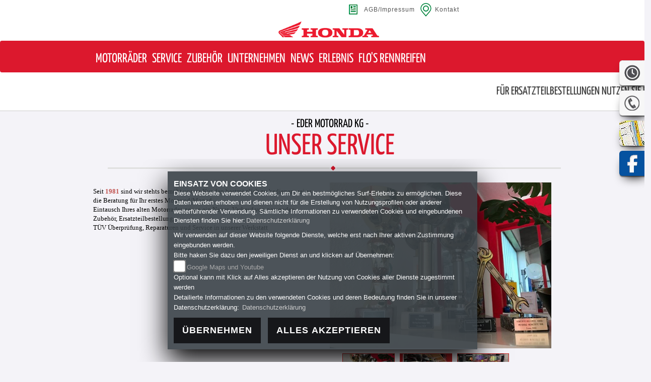

--- FILE ---
content_type: text/html; charset=utf-8
request_url: https://www.honda-eder.at/de/beitrag-unser-service-11156
body_size: 46397
content:
<!DOCTYPE html>
<html lang="de-AT">
<head>
    <title>Unser Service</title>
    <meta charset="utf-8" />
    <meta name="viewport" content="width=device-width" />
    <meta name="keywords" content="nachrichten, Unser Service, Eder Motorrad KG" />
    <meta name="description" content="Eder Motorrad KG - Seit 1981&lt;/spa" />
    <meta http-equiv="content-language" content="de-AT">

    <meta name="robots" content="index,follow" />
    <meta http-equiv="Content-Type" content="text/html; charset=utf-8" />
            

    


    <link href="/de/Content/css?v=8XdEFQmjqwnn7tbsDrgthIywm6vhRnLq_gc1ZWEi92A1" rel="stylesheet"/>


    <link href="https://images5.1000ps.net/haendlerwebseiten/globalfiles/Sidebars/sidebars.css?v=20221019a" rel="stylesheet" />

            <style>
         
element.style {
    color: rgb(220, 24, 45);
    font-family: Arial;
}
            </style>


        <link rel="icon" type="image/png" sizes="48x48" href="/Content/webs/honda-eder.at/images/favicon.png">

    <script src="/de/bundles/jquery?v=1rEl8tD1-ubrHHaBvW2Y-SRDNheWBEfmwciNMJQFMUY1"></script>


    <script src="/de/bundles/triumph-js?v=d4SJCXBuhkd3frjbab7J9PNPueIvmeYxtBXlh-jou9A1"></script>



    <!--[if lt IE 9]>
        <script src="/de/~/Scripts/html5shiv.js"></script>
        <script src="/de/~/Scripts/respond.min.js"></script>
      <![endif]-->
</head>
<body class="page-start">
    <div id="topmenu"></div>
    


    <header>
        <div class="topmenu">
            <div class="container">
                <div class="icon-set">
                    <a class="contact" href="/de/kontakt">Kontakt</a><a class="agb" href="/de/impressum">AGB/Impressum</a>
                </div>
            </div>
            <div class="logo_top visible-md visible-sm visible-xs">
                <a href="/de" class="logo_left hidden-xs">
                    <img src="/Content/images/logo_motorbikes_mobi_hires.png" alt="Kleines Honda Logo" />
                </a>
                <a href="/de" class="logo_right">
                    <img src="https://honda-eder.at/Content/webs/honda-eder.at/images/logo.png" alt="Logo des Händlers Eder Motorrad KG" />
                </a>
                <div class="clearfix"></div>
            </div>
        </div>
        <nav class="navbar navbar-default">
            <div class="container">
                <div class="menu-font">MENU</div>
                <div class="navbar-header">
                    <a href="/de/" id="Honda-Brand" class="navbar-brand">
                        <img src="/Content/images/honda-logo-middle.jpg" alt="Honda Logo" />
                    </a>
                </div>
                <button type="button" class="navbar-toggle visible-xs visible-sm" data-toggle="push" data-target="#MainMenu">
                    <span class="sr-only">Toggle navigation</span>
                    <span class="icon-bar"></span>
                    <span class="icon-bar"></span>
                    <span class="icon-bar"></span>
                </button>
                <!-- start #nav-main -->
                <div class="navbar-push navbar-push-left" id="MainMenu">
                    <ul class="nav navbar-nav">
                                            <li class="lnkLevelMain evidence dropdown">
                                                <a data-toggle="dropdown" id="drop-0" role="button" href="#" class="dropdown-toggle js-activated" title="Motorr&#228;der" >
                                                    <span>Motorr&#228;der</span>
                                                </a>
                                                <ul class="dropdown-menu" role="menu" aria-labelledby="drop-0">
                                                        <li class="lnkLevel2">
                                                            <a href="/de/motorrad-marke-honda-2"  title="Honda Modelle" >
                                                                <span>Honda Modelle</span>
                                                            </a>
                                                        </li>
                                                        <li class="lnkLevel2">
                                                            <a href="/de/neufahrzeuge/All"  title="Neufahrzeuge" >
                                                                <span>Neufahrzeuge</span>
                                                            </a>
                                                        </li>
                                                        <li class="lnkLevel2">
                                                            <a href="/de/gebrauchte-motorraeder/All"  title="Gebrauchte aller Marken" >
                                                                <span>Gebrauchte aller Marken</span>
                                                            </a>
                                                        </li>
                                                        <li class="lnkLevel2">
                                                            <a href="/de/motorrad-umbauten"  title="Umbauten" >
                                                                <span>Umbauten</span>
                                                            </a>
                                                        </li>
                                                        <li class="lnkLevel2">
                                                            <a href="/de/probefahrt-anfrage"  title="Probefahrt" >
                                                                <span>Probefahrt</span>
                                                            </a>
                                                        </li>
                                                        <li class="lnkLevel2">
                                                            <a href="/de/finanzierungsanfrage"  title="Finanzierung" >
                                                                <span>Finanzierung</span>
                                                            </a>
                                                        </li>
                                                </ul>
                                            </li>
                                            <li class="lnkLevelMain evidence dropdown">
                                                <a data-toggle="dropdown" id="drop-1" role="button" href="#" class="dropdown-toggle js-activated" title="Service" >
                                                    <span>Service</span>
                                                </a>
                                                <ul class="dropdown-menu" role="menu" aria-labelledby="drop-1">
                                                        <li class="lnkLevel2">
                                                            <a href="/de/unser-service"  title="Unser Service" >
                                                                <span>Unser Service</span>
                                                            </a>
                                                        </li>
                                                        <li class="lnkLevel2">
                                                            <a href="/de/anfragen/WerkstattTermin"  title="Werkstatttermin" >
                                                                <span>Werkstatttermin</span>
                                                            </a>
                                                        </li>
                                                        <li class="lnkLevel2">
                                                            <a href="/de/anfragen/ersatzteil"  title="Ersatzteilservice" >
                                                                <span>Ersatzteilservice</span>
                                                            </a>
                                                        </li>
                                                        <li class="lnkLevel2">
                                                            <a href="/de/anfragen/barankauf"  title="Barankauf" >
                                                                <span>Barankauf</span>
                                                            </a>
                                                        </li>
                                                        <li class="lnkLevel2">
                                                            <a href="/de/anfragen/ReifenService"  title="Reifenservice" >
                                                                <span>Reifenservice</span>
                                                            </a>
                                                        </li>
                                                        <li class="lnkLevel2">
                                                            <a href="/de/anfragen/WunschBike"  title="Gebraucht-Suche" >
                                                                <span>Gebraucht-Suche</span>
                                                            </a>
                                                        </li>
                                                        <li class="lnkLevel2">
                                                            <a href="/de/anfragen/finanzierung"  title="Finanzierung" >
                                                                <span>Finanzierung</span>
                                                            </a>
                                                        </li>
                                                </ul>
                                            </li>
                                            <li class="lnkLevelMain evidence dropdown">
                                                <a data-toggle="dropdown" id="drop-2" role="button" href="#" class="dropdown-toggle js-activated" title="Zubeh&#246;r" >
                                                    <span>Zubeh&#246;r</span>
                                                </a>
                                                <ul class="dropdown-menu" role="menu" aria-labelledby="drop-2">
                                                        <li class="lnkLevel2">
                                                            <a href="/de/honda-zubehoer"  title="HONDA Zubeh&#246;r" >
                                                                <span>HONDA Zubeh&#246;r</span>
                                                            </a>
                                                        </li>
                                                        <li class="lnkLevel2">
                                                            <a href="/de/honda-bekleidung"  title="HONDA Bekleidung" >
                                                                <span>HONDA Bekleidung</span>
                                                            </a>
                                                        </li>
                                                        <li class="lnkLevel2">
                                                            <a href="/de/zubehoer-marken"  title="Unsere Marken" >
                                                                <span>Unsere Marken</span>
                                                            </a>
                                                        </li>
                                                        <li class="lnkLevel2">
                                                            <a href="/de/haendler-shop"  title="Onlineshop" >
                                                                <span>Onlineshop</span>
                                                            </a>
                                                        </li>
                                                </ul>
                                            </li>
                                            <li class="lnkLevelMain light news dropdown">
                                                <a data-toggle="dropdown" id="drop-3" role="button" href="#" class="dropdown-toggle js-activated" title="Unternehmen" >
                                                    <span>Unternehmen</span>
                                                </a>
                                                <ul class="dropdown-menu" role="menu" aria-labelledby="drop-3">
                                                        <li class="lnkLevel2">
                                                            <a href="/de/unser-unternehmen"  title="Unser Unternehmen" >
                                                                <span>Unser Unternehmen</span>
                                                            </a>
                                                        </li>
                                                        <li class="lnkLevel2">
                                                            <a href="/de/unser-team"  title="Unser Team" >
                                                                <span>Unser Team</span>
                                                            </a>
                                                        </li>
                                                        <li class="lnkLevel2">
                                                            <a href="/de/bildergalerien"  title="Galerie" >
                                                                <span>Galerie</span>
                                                            </a>
                                                        </li>
                                                        <li class="lnkLevel2">
                                                            <a href="/de/beitrag-partner-11154"  title="Unsere Partner" >
                                                                <span>Unsere Partner</span>
                                                            </a>
                                                        </li>
                                                        <li class="lnkLevel2">
                                                            <a href="/de/kontakt"  title="Kontakt" >
                                                                <span>Kontakt</span>
                                                            </a>
                                                        </li>
                                                </ul>
                                            </li>
                                            <li class="lnkLevelMain light news dropdown">
                                                <a data-toggle="dropdown" id="drop-4" role="button" href="#" class="dropdown-toggle js-activated" title="News" >
                                                    <span>News</span>
                                                </a>
                                                <ul class="dropdown-menu" role="menu" aria-labelledby="drop-4">
                                                        <li class="lnkLevel2">
                                                            <a href="/de/news"  title="News" >
                                                                <span>News</span>
                                                            </a>
                                                        </li>
                                                        <li class="lnkLevel2">
                                                            <a href="/de/honda-news"  title="HONDA News" >
                                                                <span>HONDA News</span>
                                                            </a>
                                                        </li>
                                                        <li class="lnkLevel2">
                                                            <a href="/de/content-honda-aktionen"  title="HONDA Aktionen" >
                                                                <span>HONDA Aktionen</span>
                                                            </a>
                                                        </li>
                                                </ul>
                                            </li>
                                            <li class="lnkLevelMain light news dropdown">
                                                <a data-toggle="dropdown" id="drop-5" role="button" href="#" class="dropdown-toggle js-activated" title="Erlebnis" >
                                                    <span>Erlebnis</span>
                                                </a>
                                                <ul class="dropdown-menu" role="menu" aria-labelledby="drop-5">
                                                        <li class="lnkLevel2">
                                                            <a href="/de/aktuelle-veranstaltungen"  title="Events" >
                                                                <span>Events</span>
                                                            </a>
                                                        </li>
                                                        <li class="lnkLevel2">
                                                            <a href="/de/vergangene-veranstaltungen"  title="Events R&#252;ckblick" >
                                                                <span>Events R&#252;ckblick</span>
                                                            </a>
                                                        </li>
                                                        <li class="lnkLevel2">
                                                            <a href="/de/honda-videos"  title="HONDA Videos" >
                                                                <span>HONDA Videos</span>
                                                            </a>
                                                        </li>
                                                        <li class="lnkLevel2">
                                                            <a href="/de/1000ps-videos-honda"  title="1000PS und HONDA" >
                                                                <span>1000PS und HONDA</span>
                                                            </a>
                                                        </li>
                                                        <li class="lnkLevel2">
                                                            <a href="/de/content-honda-welt"  title="HONDA Welt" >
                                                                <span>HONDA Welt</span>
                                                            </a>
                                                        </li>
                                                </ul>
                                            </li>
                                            <li class="lnkLevelMain light news dropdown">
                                                <a data-toggle="dropdown" id="drop-6" role="button" href="#" class="dropdown-toggle js-activated" title="Flo&#39;s Rennreifen" >
                                                    <span>Flo&#39;s Rennreifen</span>
                                                </a>
                                                <ul class="dropdown-menu" role="menu" aria-labelledby="drop-6">
                                                        <li class="lnkLevel2">
                                                            <a href="/de/beitrag-reifen-info-11194"  title="Info" >
                                                                <span>Info</span>
                                                            </a>
                                                        </li>
                                                        <li class="lnkLevel2">
                                                            <a href="/de/beitraege-reifen-4505"  title="Rennreifen Preisliste" >
                                                                <span>Rennreifen Preisliste</span>
                                                            </a>
                                                        </li>
                                                </ul>
                                            </li>
                    </ul>
                    
                    <section class="fast-links visible-xs visible-sm hidden-md hidden-lg">

                        <div>
                                                 <a href="#" class="sidebarrightbutton sbbrightopen" data-toggle="modal" data-target="#OeffnungszeitenSidebar"></a>
                                                 <a href="#" class="sidebarrightbutton sbbrightphone" data-toggle="modal" data-target="#TelefonSidebar"></a>
                                        <a href="https://goo.gl/maps/mhDaXKwVophUnGbd8" class="sidebarrightbutton sbbmap"></a>
                                    <a target="_blank" class="sidebarrightbutton sbbrightfb" href="https://www.facebook.com/HondaEder/"></a>
                        </div>

                        <div>
                        </div>
                        <div class="oeffnungszeiten">
                            <div class="modal-header">
                                <h2 class="modal-title">Öffnungszeiten</h2>
                            </div>
                            <div class="modal-body">


                                    <div class="table-responsive nav__open">
                                        <table class="table table-striped">
                                            <tbody>
                                                    <tr>
                                                        <th>Montag:</th>
                                                        <td>08:00 - 12:00 und 14:00 - 17:00</td>
                                                    </tr>

                                                    <tr>
                                                        <th>Dienstag:</th>
                                                        <td>08:00 - 12:00 und 14:00 - 17:00</td>
                                                    </tr>

                                                    <tr>
                                                        <th>Mittwoch:</th>
                                                        <td>08:00 - 12:00 und 14:00 - 17:00</td>
                                                    </tr>

                                                    <tr>
                                                        <th>Donnerstag:</th>
                                                        <td>08:00 - 12:00 und 14:00 - 17:00</td>
                                                    </tr>

                                                    <tr>
                                                        <th>Freitag:</th>
                                                        <td>08:00 - 12:00 und 14:00 - 17:00</td>
                                                    </tr>

                                                    <tr>
                                                        <th>Samstag:</th>
                                                        <td>geschlossen</td>
                                                    </tr>

                                                    <tr>
                                                        <th>Sonntag:</th>
                                                        <td>geschlossen</td>
                                                    </tr>
                                            </tbody>
                                        </table>
                                        <div class="oeff-bemerkung"></div>
                                    </div>
                            </div>
                        </div>
                        <div class="clearfix"></div>
                    </section>
                </div>
                <!-- start #nav-main-models -->
                <!-- end #nav-main-models -->
            </div>
            <div class="navbar-header-right">
                <a href="/de/" id="dealer-Brand" class="navbar-brand">
                    <img src="https://honda-eder.at/Content/webs/honda-eder.at/images/logo.png" alt="Logo des Händlers Eder Motorrad KG" />
                </a>
            </div>
        </nav>
    </header>

    <div id="laufschrift" data-aos="fade-right">

        <div class="marquee">
            <span class="lauftext" style="-moz-animation: marquee 35s linear  infinite; animation: marquee 35s linear  infinite;-webkit-animation: marquee 35s linear  infinite;">
                F&#252;r Ersatzteilbestellungen nutzen Sie bitte ausschlie&#223;lich unsere E-Mail Adresse und bitte geben Sie immer die Fahrzeugdaten bekannt
            </span>
        </div>
    </div>


    


<div class="container">
        <div class="h-detail-view">
            <h2>- Eder Motorrad KG -</h2>
            <h1>Unser Service</h1>
            <img src="/Content/images/trennlinie-red-dot.png" style="margin: 0 0 0 44px;" />
                <div class="col-md-6 hs-text-container hs-cms-entry">
                    <p class="desc"><p><span style="font-family: Georgia;">Seit <strong><span style="color: rgb(192, 80, 77);">1981</span> </strong>sind wir stehts bemüht unsere Kunden bestmöglich zu bedienen, sei es die Beratung für Ihr erstes Motorrad/Moped, <br>Eintausch Ihres alten Motorrades gegen ein Neues, Verkauf von passenden Zubehör, Ersatzteilbestellung,<br>TÜV Überprüfung, Reparaturen und Service in unserer Werkstatt</span></p> </p>
                    <div class="clearfix"></div>
                </div>
                <div class="col-md-6 hs-image-container hs-contactdetails-container">

                        <div class="span6 newsStory newsStoryImage content-wrapper">
        <div class="bigimage_single">
            <a id="mainimage_wallpaperlink0" class="bikeimage swipebox" href="https://images5.1000ps.net/c-cms_W11156-unser-service-636963589323245840.jpg" rel="gallery">
                <img class="bigimage" src="https://images5.1000ps.net/c-cms_W11156-unser-service-636963589323245840.jpg?maxwidth=545" alt="" title="zum Vergrössern bitte anklicken!" />
            </a>
        </div>
            <div class="gallery bikeCatGallery">
                <div class="gallery-bx-slider">
                        <div class="galleryImage" originalimagelink="https://images5.1000ps.net/c-cms_W11156-unser-service-636963589323245840.jpg">
                            <a href="https://images5.1000ps.net/c-cms_W11156-unser-service-636963589323245840.jpg" class="swipebox" rel="gallery">
                                <img alt="" src="https://images5.1000ps.net/c-cms_W11156-unser-service-636963589323245840.jpg?height=90&width=150&mode=crop" title="Zum Vergrößern bitte anklicken!" />
                            </a>
                        </div>
                        <div class="galleryImage" originalimagelink="https://images5.1000ps.net/c-cms_W11156_2-unser-service-637006806389920788.jpg">
                            <a href="https://images5.1000ps.net/c-cms_W11156_2-unser-service-637006806389920788.jpg" class="swipebox" rel="gallery">
                                <img alt="" src="https://images5.1000ps.net/c-cms_W11156_2-unser-service-637006806389920788.jpg?height=90&width=150&mode=crop" title="Zum Vergrößern bitte anklicken!" />
                            </a>
                        </div>
                        <div class="galleryImage" originalimagelink="https://images5.1000ps.net/c-cms_W11156_3-unser-service-637006806393045759.jpg">
                            <a href="https://images5.1000ps.net/c-cms_W11156_3-unser-service-637006806393045759.jpg" class="swipebox" rel="gallery">
                                <img alt="" src="https://images5.1000ps.net/c-cms_W11156_3-unser-service-637006806393045759.jpg?height=90&width=150&mode=crop" title="Zum Vergrößern bitte anklicken!" />
                            </a>
                        </div>
                </div>
            </div>
    </div>
<script type="text/javascript">
    jQuery(".galleryImage").hover(function () {
        jQuery(".bigimage").attr("src", jQuery(this).attr("originalimagelink"));
        setTimeout(jQuery(".galleryImage").addClass("blur"), 100);
    }, function () {
        jQuery(".galleryImage").mouseover(function () {
            jQuery(this).removeClass("blur");
        });
        jQuery(".bikeCatGallery").mouseleave(function () {
            jQuery(".galleryImage").removeClass("blur");
        })

    })
</script>


                </div>
                        <div class="clearfix"></div>
            <div class="col-md-3" style="margin: 2%;"><a href="javascript:history.back();" class="btn-06 pull-left button-more back">zurück</a> </div>
        </div>
</div>
    <div class="dot-container"></div>
    <div class="clearfix"></div>


<footer>
    <div class="buttonWrap">

        <a href="#topmenu">
            Zurück zum Anfang
        </a>
    </div>
        <div class="container">
            <div class="footer-content">
                
            </div>
            <section class="col-md-3 footer-box brandsBX">
                   
					<a href="#" id="geoTagLink" data-toggle="modal" data-target="#StandortSidebar" style="font-weight: bold;">
                    Wildmoos Nr. 84 <br />
                    5092
                    St. Martin bei Lofer <br /><br />
                    </a>
                <a href="tel:06588 / 72 38" title="Eder Motorrad KG anrufen">06588 / 72 38</a> <br />


                    <script type="text/javascript">
                                                                var a = 'info';
                                                                var y = 'honda-eder.at';
                                                                document.write('<a class="mailDealerButton" href=\"mailto:' + a + '@' + y + '\">');
                                                                document.write(a + '@' + y + '</a>');
                    </script>
</section>
            <section class="col-md-3 footer-box brand-news">
                <h3>Über Honda</h3>
                <ul>
                    <li><a href="/de/honda-news">Honda News</a></li>
                    <li><a href="/de/motorrad-marke-honda-2">Honda Modelle</a></li>
                </ul>
            </section>
            <section class="col-md-3 footer-box">
                <h3>Finden Sie Uns</h3>
                <ul>
                        <li class="btn__facebook"><a href="https://www.facebook.com/HondaEder/" target="_blank">Facebook</a></li>                                                                                     <li class="btn__maps"><a href="https://www.google.com/maps/place/47.5771102905273,12.6986465454102" target="_blank">Google Maps</a></li>
                </ul>

            </section>

            <section class="col-md-3 footer-box">
                <h3>Nützliche Links</h3>
                <ul>
                    <li><a href="/de/agb"> AGB</a></li>
                    <li><a href="/de/home/impressum">IMPRESSUM</a></li>
                    <li><a href="/de/datenschutz">DATENSCHUTZERKLÄRUNG</a></li>
                    <li><a href="/de/disclaimer">DISCLAIMER</a></li>
                </ul>
            </section>
                <div class="clearfix"></div>
                 <a href="/de"><img class="imgleft" src="/Content/images/honda-logo-bottom.png" alt="Honda Logo im Querformat" />        </a>       
                 <a href="/de/cacheleeren"><img class="imgright" src="/Content/images/powered-schwarz-horizontal.png" alt="powered by 1000PS logo" />        </a>   
        </div>
</footer>
<!-- /.container -->
<script type="text/javascript">
    window.onload = function () {
        var check = false;
        (function (a) { if (/(android|bb\d+|meego).+mobile|avantgo|bada\/|blackberry|blazer|compal|elaine|fennec|hiptop|iemobile|ip(hone|od)|iris|kindle|lge |maemo|midp|mmp|mobile.+firefox|netfront|opera m(ob|in)i|palm( os)?|phone|p(ixi|re)\/|plucker|pocket|psp|series(4|6)0|symbian|treo|up\.(browser|link)|vodafone|wap|windows ce|xda|xiino|android|ipad|playbook|silk/i.test(a) || /1207|6310|6590|3gso|4thp|50[1-6]i|770s|802s|a wa|abac|ac(er|oo|s\-)|ai(ko|rn)|al(av|ca|co)|amoi|an(ex|ny|yw)|aptu|ar(ch|go)|as(te|us)|attw|au(di|\-m|r |s )|avan|be(ck|ll|nq)|bi(lb|rd)|bl(ac|az)|br(e|v)w|bumb|bw\-(n|u)|c55\/|capi|ccwa|cdm\-|cell|chtm|cldc|cmd\-|co(mp|nd)|craw|da(it|ll|ng)|dbte|dc\-s|devi|dica|dmob|do(c|p)o|ds(12|\-d)|el(49|ai)|em(l2|ul)|er(ic|k0)|esl8|ez([4-7]0|os|wa|ze)|fetc|fly(\-|_)|g1 u|g560|gene|gf\-5|g\-mo|go(\.w|od)|gr(ad|un)|haie|hcit|hd\-(m|p|t)|hei\-|hi(pt|ta)|hp( i|ip)|hs\-c|ht(c(\-| |_|a|g|p|s|t)|tp)|hu(aw|tc)|i\-(20|go|ma)|i230|iac( |\-|\/)|ibro|idea|ig01|ikom|im1k|inno|ipaq|iris|ja(t|v)a|jbro|jemu|jigs|kddi|keji|kgt( |\/)|klon|kpt |kwc\-|kyo(c|k)|le(no|xi)|lg( g|\/(k|l|u)|50|54|\-[a-w])|libw|lynx|m1\-w|m3ga|m50\/|ma(te|ui|xo)|mc(01|21|ca)|m\-cr|me(rc|ri)|mi(o8|oa|ts)|mmef|mo(01|02|bi|de|do|t(\-| |o|v)|zz)|mt(50|p1|v )|mwbp|mywa|n10[0-2]|n20[2-3]|n30(0|2)|n50(0|2|5)|n7(0(0|1)|10)|ne((c|m)\-|on|tf|wf|wg|wt)|nok(6|i)|nzph|o2im|op(ti|wv)|oran|owg1|p800|pan(a|d|t)|pdxg|pg(13|\-([1-8]|c))|phil|pire|pl(ay|uc)|pn\-2|po(ck|rt|se)|prox|psio|pt\-g|qa\-a|qc(07|12|21|32|60|\-[2-7]|i\-)|qtek|r380|r600|raks|rim9|ro(ve|zo)|s55\/|sa(ge|ma|mm|ms|ny|va)|sc(01|h\-|oo|p\-)|sdk\/|se(c(\-|0|1)|47|mc|nd|ri)|sgh\-|shar|sie(\-|m)|sk\-0|sl(45|id)|sm(al|ar|b3|it|t5)|so(ft|ny)|sp(01|h\-|v\-|v )|sy(01|mb)|t2(18|50)|t6(00|10|18)|ta(gt|lk)|tcl\-|tdg\-|tel(i|m)|tim\-|t\-mo|to(pl|sh)|ts(70|m\-|m3|m5)|tx\-9|up(\.b|g1|si)|utst|v400|v750|veri|vi(rg|te)|vk(40|5[0-3]|\-v)|vm40|voda|vulc|vx(52|53|60|61|70|80|81|83|85|98)|w3c(\-| )|webc|whit|wi(g |nc|nw)|wmlb|wonu|x700|yas\-|your|zeto|zte\-/i.test(a.substr(0, 4))) check = true; })(navigator.userAgent || navigator.vendor || window.opera);
        if (check) {
            jQuery("#geoTagLink").attr("href", "#");
            jQuery("#geoTagLink").attr("data-toggle", "#");
            jQuery("#geoTagLink").attr("href", "geo:47.57711029052731,12.6986465454102?q=47.57711029052731,12.6986465454102(Eder Motorrad KG)");
        } else {
            jQuery("#geoTagLink").attr("href", "#");
        }
        return check;
    };
</script>
    
<div id="sidebarright" class="hidden-xs hidden-sm">
                 <a href="#" class="sidebarrightbutton sbbrightopen" data-toggle="modal" data-target="#OeffnungszeitenSidebar"></a>
                 <a href="#" class="sidebarrightbutton sbbrightphone" data-toggle="modal" data-target="#TelefonSidebar"></a>
            <a href="https://goo.gl/maps/mhDaXKwVophUnGbd8" target=&#39;_blank&#39; class="sidebarrightbutton sbbmap"></a>
        <a target="_blank" class="sidebarrightbutton sbbrightfb" href="https://www.facebook.com/HondaEder/"></a>
</div>

<div id="sidebarleft" class="hidden-xs hidden-sm">
</div>



<!-- Modal Box -->
<div id="OeffnungszeitenSidebar" class="modal fade">
    <div class="modal-dialog" style="background-color: black;">
        <div class="modal-content" style="background-color: black;">
            <div class="modal-header">
                <button type="button" class="close" data-dismiss="modal" aria-hidden="true">&times;</button>
                <h4 class="modal-title">Unsere Öffnungszeiten</h4>
            </div>
            <div class="modal-body">

                


    <script>
        jQuery(function () {
            jQuery('[data-toggle="tooltip"]').tooltip()
        })
    </script>
    <div class="bz-tabs">
            <div class="tab-content p-3" id="pills-tabContent">

                    <div class="tab-pane active" id="pills-oeff-modal" role="tabpanel" aria-labelledby="pills-oeff-tab">
                        <div class="oeff-main ">


                                    <div class="oeff-element">



                                        <div class="detail_list">
    <div>
        <h4 class="top-header-one">Öffnungszeiten </h4>
        <table>
                <tr>
                    <td>Montag:</td>
                    <td>08:00 - 12:00 und 14:00 - 17:00</td>
                </tr>
                            <tr>
                    <td>Dienstag:</td>
                    <td>08:00 - 12:00 und 14:00 - 17:00</td>
                </tr>
                            <tr>
                    <td>Mittwoch:</td>
                    <td>08:00 - 12:00 und 14:00 - 17:00</td>
                </tr>
                            <tr>
                    <td>Donnerstag:</td>
                    <td>08:00 - 12:00 und 14:00 - 17:00</td>
                </tr>
                            <tr>
                    <td>Freitag:</td>
                    <td>08:00 - 12:00 und 14:00 - 17:00</td>
                </tr>
                            <tr>
                    <td>Samstag:</td>
                    <td>geschlossen</td>
                </tr>
        </table>
    </div>
</div>

                                    </div>
                        </div>
                    </div>

            </div>


        </div>


            </div>
            <div class="modal-footer">
                <button type="button" class="btn-08" data-dismiss="modal">Schließen</button>
            </div>
        </div>
        <!-- /.modal-content -->
    </div>
    <!-- /.modal-dialog -->
</div>

<div class="clearfix"></div>

<!-- Modal Box -->
<div id="TelefonSidebar" class="modal fade">
    <div class="modal-dialog" style="background-color: black;">
        <div class="modal-content" style="background-color: black;">
            <div class="modal-header">
                <button type="button" class="close" data-dismiss="modal" aria-hidden="true">&times;</button>
                <h2 class="modal-title">Kontakt</h2>
            </div>
            <div class="modal-body">
                <h3>
                    Firmenname
                    <small>Eder Motorrad KG</small>
                </h3>
                <h3>
                    PLZ / Ort
                    <small>5092 St. Martin bei Lofer</small>
                </h3>
                <h3>
                    Adresse
                    <small>Wildmoos Nr. 84</small>
                </h3>
                <h3>
                    E-Mail:
                    <small>info@honda-eder.at</small>
                </h3>
                <h3>
                    Telefonisch erreichbar unter
                    <small><a href="tel:06588 / 72 38" title="Eder Motorrad KG anrufen">06588 / 72 38</a></small>
                </h3>
            </div>
            <div class="modal-footer">
                <button type="button" class="btn-08 button-more" data-dismiss="modal">Schließen</button>
            </div>
        </div>
        <!-- /.modal-content -->
    </div>
    <!-- /.modal-dialog -->
</div>
<div class="clearfix"></div>

<!-- Modal Box -->
<div id="WhatsAppSidebar" class="modal fade">
    <div class="modal-dialog" style="background-color: black;">
        <div class="modal-content" style="background-color: black;">
            <div class="modal-header">
                <button type="button" class="close" data-dismiss="modal" aria-hidden="true">&times;</button>
                <h2 class="modal-title">Kontaktiere uns per Whatsapp</h2>
            </div>
            <div class="modal-body">
            </div>
            <div class="modal-footer">
                <button type="button" class="btn-08" data-dismiss="modal">Schließen</button>
            </div>
        </div>
        <!-- /.modal-content -->
    </div>
    <!-- /.modal-dialog -->
</div>
<div class="clearfix"></div>

<!-- Modal Box -->
<div id="StandortSidebar" class="modal fade">
    <div class="modal-dialog">
        <div class="modal-content">
            <div class="modal-header">
                <button type="button" class="close" data-dismiss="modal" aria-hidden="true">&times;</button>
                <h2 class="modal-title">Unser Standort</h2>
            </div>
            <div class="modal-body">
                    <div class="table-responsive">
                        <table class="table table-striped">
                            <tbody>
                                <tr>
                                    <th>Adresse:</th>
                                    <td>Wildmoos Nr. 84</td>
                                </tr>
                                <tr>
                                    <th>Plz/Ort:</th>
                                    <td>5092 / St. Martin bei Lofer</td>
                                </tr>
                                <tr>
                                        <th>Land:</th>
                                        <td>&#214;sterreich</td>
                                </tr>
                            </tbody>
                        </table>
                    </div>
              
            </div>
            <div class="clearfix"></div>
            <div class="modal-footer">
                <button type="button" class="btn btn-default" data-dismiss="modal">Schließen</button>
            </div>
        </div><!-- /.modal-content -->
    </div><!-- /.modal-dialog -->
</div><!-- /.modal -->


    <div class="clearfix"></div>

    <script type="text/javascript" src="https://images5.1000ps.net/haendlerwebseiten/globalfiles/Scripts/push-menu.js"></script>
    <script type="text/javascript" src="https://images5.1000ps.net/haendlerwebseiten/globalfiles/Scripts/kps_JSFramework.min.js"></script>

    
    <script type="text/javascript">
        jQuery(function () {
            App.KpsSlider.init("300px", ".image_used_content", "#bigImage", "bottom", 150, "mobile");
        });
    </script>

    
        <link href="https://images5.1000ps.net/haendlerwebseiten/globalfiles/Scripts/CookieConsent/cookieconsent.min.css?v=36" type="text/css" rel="stylesheet" />
        <script type="text/javascript" src="https://images5.1000ps.net/haendlerwebseiten/globalfiles/Scripts/CookieConsent/cookieconsent.js?v=25"></script>
        <div class="cookieinfo_over" style="display:none;">
            <div class="cookie_content">
                <strong>EINSATZ VON COOKIES</strong><br />
                Diese Webseite verwendet Cookies, um Dir ein bestmögliches Surf-Erlebnis zu ermöglichen. Diese Daten werden erhoben und dienen nicht für die Erstellung von Nutzungsprofilen oder anderer weiterführender Verwendung. Sämtliche Informationen zu verwendeten Cookies und eingebundenen Diensten finden Sie hier:<a href="/de/datenschutz" title="Datenschutzrichtlinien">Datenschutzerklärung</a>
                <form action="/de/HomeController/SetCookies/" id="cookiequest" method="post">
                    <div class="save_choice">
                        Wir verwenden auf dieser Website folgende Dienste, welche erst nach Ihrer aktiven Zustimmung eingebunden werden.<br />
                        Bitte haken Sie dazu den jeweiligen Dienst an und klicken auf Übernehmen:<br />

                        <input type="checkbox" id="GoogleMapsYoutube" name="GoogleMapsYoutubeCookies" value="true"><label for="GoogleMapsYoutube">Google Maps und Youtube</label><br />
                        Optional kann mit Klick auf Alles akzeptieren der Nutzung von Cookies aller Dienste zugestimmt werden<br />
                        Detailierte Informationen zu den verwendeten Cookies und deren Bedeutung finden Sie in unserer Datenschutzerklärung: <a href="/de/datenschutz" title="Datenschutzrichtlinien">Datenschutzerklärung</a>

                        <div class="clearfix"></div>
                    </div>
                    <button class="standard-button standardbuttonlink button__main" title="Cookies ablehnen" data-ajax="false" type="submit" id="cookiesentdis" onclick="javascript: setCookiesConsent(false)">Übernehmen</button>
                    <button class="standard-button standardbuttonlink button__main" title="Cookies setzen" data-ajax="false" type="submit" id="cookiesent" onclick="javascript: setCookiesConsent(true)">Alles akzeptieren</button>
                    <div class="noscript" style="display:block;">Um zustimmen zu können und um eine Verwendung der Scripte zu ermöglichen muss in Ihrem Browser Javascript aktiviert werden</div>
                </form>
            </div>
        </div>


    <script defer data-domain="honda-eder.at" src="https://images10.1000ps.net/js/plausible.manual.js"></script>
    <script>window.plausible = window.plausible || function () { (window.plausible.q = window.plausible.q || []).push(arguments) }</script>
    <script>
        function prepareUrl() {
            const url = new URL(location.href)
            let queryParams = new URLSearchParams(location.search)
            queryParams.sort();
            let customUrl = url.protocol + "//" + url.hostname + url.pathname
            for (const param of queryParams) {
                if (param != null && param.length > 0) {
                    customUrl = customUrl + '/' + param[0]
                    if (param.length > 1) customUrl = customUrl + '=' + param[1]
                }
            }
            return customUrl
        }
        plausible('pageview', { u: prepareUrl() })
    </script>

</body>
</html>

--- FILE ---
content_type: application/javascript
request_url: https://images.1000ps.net/haendlerwebseiten/globalfiles/Scripts/kps_slider.js
body_size: 5381
content:
var minHeight, imgClass, bigImgClass, smallImgDir, imagecounter, setwidth, setwidth_now, smallimageWidth, effect,maxImageCounter,counter,version;

function kpsSlider() {
    if (arguments[0] == undefined) { minHeight = "100px"; } else { minHeight = arguments[0] }
    if (arguments[1] == undefined) { imgClass = ".image_used_content"; } else { imgClass = arguments[1]; }
    if (arguments[2] == undefined) { bigImgClass = "#bigImage"; } else { bigImgClass = arguments[2] }
    if (arguments[3] == undefined) { smallImgDir = "bottom" } else { smallImgDir = arguments[3] }
    if (arguments[4] == undefined) { smallimageWidth = 150 } else { smallimageWidth = arguments[4] }
    if (arguments[5] == undefined) { effect = "standard" } else { effect = arguments[5] }
    if (smallImgDir == "bottom") {
		if(effect != "mobile"){
        	standardInitialize();
		}else{
			swipeMobileInitialize();
		}
        standardSlider();
    } else if (smallImgDir == "right") {
        if(effect != "mobile"){
        	standardInitialize();
		}else{
			swipeMobileInitialize();
		}
        RightDirection();
    } else if (smallImgDir == "basicPoint") {
        PointInitialize();
    } else if(smallImgDir == "fullscreenSlider"){
        	fsSliderInitialize();
			fsSliderBinding();
	}else {
        if(effect != "mobile"){
        	standardInitialize();
		}else{
			swipeMobileInitialize();
		}
        standardSlider();
    }
}
function fsSliderInitialize(){
	jQuery(".slidermain").append("<div id='leftImageAppend'><div class='button_left'><a class='button-left-btn'></a></div></div><div id='centerImageAppend'></div><div id='rightImageAppend'><div class='button_right'><a class='button-right-btn'></a></div></div><div id='imageStack' style='display:none'></div>");
	imagecounter = 0;
	jQuery("#smallImagesFullscreen .galleryImage").each(function () {
		imagecounter = imagecounter + 1;
		jQuery(this).clone().appendTo("#imageStack").attr('data-count',imagecounter);
		jQuery(this).remove();
		
	})
	jQuery("#bigImageFullscreen a").remove();
	createSlider(imagecounter);
}
function createSlider(iCtr){
	if(iCtr > 0){
		if(iCtr == 1){ // Only creating Big Image
			var BigImage = jQuery(".slidermain").find("[data-count=1]");
			jQuery(BigImage).clone().appendTo("#centerImageAppend");
			jQuery("#rightImageAppend .button_right").remove();
			jQuery("#leftImageAppend .button_left").remove();
		}else if(iCtr > 3){ // Enough Pictures to Slide
			var BigImage = jQuery(".slidermain").find("[data-count=1]");
			var nextImage = jQuery(".slidermain").find("[data-count=2]");
			jQuery(BigImage).clone().appendTo("#centerImageAppend");
			jQuery(nextImage).clone().appendTo("#rightImageAppend");
		}else if(iCtr == 2 || iCtr == 3){ // Two or Three Pictures, removing Buttons - just clickable
			var BigImage = jQuery(".slidermain").find("[data-count=1]");
			var nextImage = jQuery(".slidermain").find("[data-count=2]");
			jQuery(BigImage).clone().appendTo("#centerImageAppend");
			jQuery(nextImage).clone().appendTo("#rightImageAppend");
			jQuery("#rightImageAppend .button_right").remove();
		}
	}
		
}
function fsSliderBinding(){
	jQuery(".button_left").click(SwitchImagesPreviousImage);
    jQuery(".button_right").click(SwitchImagesNextImage);
}
function SwitchImagesPreviousImage(){
	var imageN = jQuery("#centerImageAppend .galleryImage").attr("data-count");
	var CtrImg = jQuery("#imageStack .galleryImage").length;
	nxtNumber= parseInt(imageN)-1;
	prevNumber = parseInt(imageN)-2;
	console.log(imageN +nxtNumber+nxtNxtNumber );
	var NxtBigImage = jQuery("#imageStack").find("[data-count='" + nxtNumber + "']");
	var NxtNxtImage = jQuery("#imageStack").find("[data-count='" + imageN + "']");
	var NxtPrevImage = jQuery("#imageStack").find("[data-count='" + prevNumber + "']");
	jQuery("#centerImageAppend .galleryImage").remove();
	jQuery(NxtBigImage).clone().appendTo("#centerImageAppend");
	blendImageRight(NxtNxtImage);
	if(nxtNumber != 1){
		blendImageLeft(NxtPrevImage);
		if(nxtNumber != CtrImg){
		jQuery("#rightImageAppend .button_right").show();
		}
	}else{
		jQuery("#leftImageAppend .galleryImage").remove();
		jQuery("#leftImageAppend .button_left").hide();
	}
}
function SwitchImagesNextImage(){
	var CtrImg = jQuery("#imageStack .galleryImage").length;
	var imageN = jQuery("#centerImageAppend .galleryImage").attr("data-count");
	nxtNumber= parseInt(imageN)+1;
	nxtNxtNumber = parseInt(imageN)+2;
	console.log(imageN +nxtNumber+nxtNxtNumber+" "+CtrImg );
	var NxtBigImage = jQuery("#imageStack").find("[data-count='" + nxtNumber + "']");
	var NxtNxtImage = jQuery("#imageStack").find("[data-count='" + nxtNxtNumber + "']");
	var NxtPrevImage = jQuery("#imageStack").find("[data-count='" + imageN + "']");
	jQuery("#centerImageAppend .galleryImage").hide("slow",function(){
		jQuery("#centerImageAppend .galleryImage").remove(); 
		jQuery(NxtBigImage).clone().appendTo("#centerImageAppend").show("slow");
		})
	
	if(nxtNumber != CtrImg){
		blendImageRight(NxtNxtImage);
	}else{
		jQuery("#rightImageAppend .galleryImage").remove();
		jQuery("#rightImageAppend .button_right").hide();
	}
	blendImageLeft(NxtPrevImage);
}
function blendImageLeft(blendObj){
	if(jQuery("#leftImageAppend .galleryImage").length){
	jQuery("#leftImageAppend .galleryImage").hide(250,function(){
		jQuery("#leftImageAppend .galleryImage").remove(); 
		jQuery(blendObj).clone().appendTo("#leftImageAppend").show(250);
		})
	}else{
		jQuery(blendObj).clone().appendTo("#leftImageAppend").show(250);
	}
}
function blendImageRight(blendObj){
	if(jQuery("#rightImageAppend .galleryImage").length){
	jQuery("#rightImageAppend .galleryImage").hide(250,function(){
		jQuery("#rightImageAppend .galleryImage").remove(); 
		jQuery(blendObj).clone().appendTo("#rightImageAppend").show(250);
		})
	}else{
		jQuery(blendObj).clone().appendTo("#rightImageAppend").show(250);
	}
}
function changeImageFS(){
}
function RightDirection() {
    jQuery("#smallImages").addClass("rightdirection");
    jQuery("#smallImages").removeAttr("id");
    jQuery(bigImgClass).addClass("bigImage_rightdir");

    jQuery("img.sliderImages").click(function () { sourceChangeRight(this) })
    if (effect == "standard") {
        standardEffect();
    } else if (effect == "blur") {
        BlurEffect();
    }
    jQuery(bigImgClass).append("<div class='special-text first-row-text'><strong>" + jQuery(bigImgClass).find("img").attr("data-text-first-row") + "</strong><p>" + jQuery(bigImgClass).find("img").attr("data-text-second-row") + "</p></div>");
    jQuery(".special-text").animate({ "left": "1000px" }, function () {
            jQuery(".special-text").animate({ "left": "20px","top": "10px" }, { duration: 'slow', easing: 'easeInOutBack' });
            //jQuery(".second-row-text").animate({ "top": heightToTop, "left": "20px" }, { duration: 'slow', easing: 'easeInOutBack' });
    });


}

function PointInitialize() {
    var counter = 0;
    var imageSize = 0;
    jQuery(imgClass).append("<div class='kpsImgSlider'></div>");
	jQuery(".kpsImgSlider").append("<div class='bigimage'></div><div class='imgCounting'></div>");
    jQuery(imgClass).find("a").each(function () {
        if (counter == 1) {
            jQuery(".bigimage").append("<div class='image' id='img" + counter + "' style='display:block;'><a href='" + jQuery(this).attr("href") + "' target='_blank'>" + "<img src='" + jQuery(this).find("img").attr("src") + "' /></a></div>");
			jQuery(".imgCounting").append("<div class='image' id='img" + counter + "'><a href='" + jQuery(this).attr("href") + "' target='_blank'>" + "<img src='" + jQuery(this).find("img").attr("src") + "' /></a></div>");
        } else {
            jQuery(".imgCounting").append("<div class='image' id='img" + counter + "'><a href='" + jQuery(this).attr("href") + "' target='_blank'>" + "<img src='" + jQuery(this).find("img").attr("src") + "' /></a></div>");
        }
        jQuery(this).remove();
        if (jQuery(this).find("img").clientHeight > 0) {
            imageSize = imageSize + jQuery(this).find("img").clientHeight;
        } else {
            imageSize = imageSize + smallimageWidth;
        }

        counter++;
    });
    var setHeight = imageSize / counter;
    jQuery(imgClass + ' .kpsImgSlider').css('height', setHeight + 'px');
    jQuery(imgClass + " .kpsImgSlider").append("<div class='selecter'></div");
    var nC = 0;
    while (nC < counter) {
        jQuery(".selecter").append("<div class='point' id='" + nC + "'></div>");
        nC++;
    }
    jQuery(imgClass + " .point").click(pointerChange);
	setTimeout(autoChange,6000);
	
}

function autoChange(){
	var aktNumber = jQuery(".bigimage .image").attr("id").split("img");
	var counter = 0;
	jQuery(".imgCounting .image").each(function(){counter++;});
	counter = counter-1;
	if(parseInt(aktNumber[1]) != counter){
		var nxtNumber = parseInt(aktNumber[1]) + 1;
	}else{
		var nxtNumber = 0;
	}
			var showSrc = jQuery(".imgCounting #img" + nxtNumber).find("img").attr("src");
			jQuery(".bigimage .image").fadeOut(400,function(){
			jQuery(".bigimage .image").find("img").attr("src",showSrc);
			jQuery(".bigimage .image").attr("id","img"+nxtNumber);
			jQuery(".bigimage .image").fadeIn(400)});
			setTimeout(autoChange,6000);
}
function pointerChange(){
        
		var showSrc = jQuery(".imgCounting #img" + jQuery(this).attr("id")).find("img").attr("src");
		jQuery(".bigimage .image").fadeOut(400,function(){
			jQuery(".bigimage .image").find("img").attr("src",showSrc);
			jQuery(".bigimage .image").fadeIn(400)});
				//jQuery(".image").each(function () { jQuery(this).removeClass("active_img") });
        		
		
}
function swipeMobileInitialize() {
	jQuery("head").append('');
	jQuery(bigImgClass).addClass("col-md-12");
 	jQuery("#smallImages").addClass("col-md-12");
    var textfirstBig = jQuery(bigImgClass).find("a").attr("data-text-first-row");
    var textsecondBig = jQuery(bigImgClass).find("a").attr("data-text-second-row");
    jQuery("#smallImages").append("<div id='kps_mainSlider'></div>");
    jQuery(imgClass).append("<span class='bg_text'>" + jQuery(".titel_used_detail").text() + "</span>");
    jQuery(bigImgClass).append("<a href='" + jQuery(bigImgClass).find("a").attr("href") + "?width=1140' class='swipebox'><img class='bigimage' src='" + jQuery(bigImgClass).find("a").attr("href") + "?width=1140' data-type='" + jQuery(bigImgClass).find("a").attr("href") + "' data-count='0' data-text-first-row='" + textfirstBig + "' data-text-second-row='" + textsecondBig + "' /></a>");
    jQuery(bigImgClass).find("a.bikeimage").remove();
    jQuery(bigImgClass).css({ "min-height": minHeight });
    var sliderwidth = 0;
    imagecounter = 0;
    jQuery("#smallImages .galleryImage").each(function () {
        var imageurl = jQuery(this).find("img").attr("src");
        var imagebigurl = jQuery(this).find("a").attr("href");
        var textfirst = jQuery(this).attr("data-text-first-row");
        var textsecond = jQuery(this).attr("data-text-second-row");
        sliderwidth = sliderwidth + jQuery(this).find("img").width();
        jQuery(this).remove();
        if (smallImgDir == "right") {
            jQuery("#kps_mainSlider").append('<a href="#" class="swipebox><img class="sliderImages" data-type="' + imagebigurl + '" src="' + imageurl + '" data-count="' + imagecounter + '" style="width:98.5%;height: 126px;" data-text-first-row="' + textfirst + '" data-text-second-row="' + textsecond + '" /></a>');
        } else {
            jQuery("#kps_mainSlider").append('<a href="' + imagebigurl + '" class="swipebox"><img class="sliderImages" data-type="' + imagebigurl + '" src="' + imageurl + '" data-count="' + imagecounter + '" style="width:' + smallimageWidth + 'px;" /></a>');
        }
        imagecounter = imagecounter + 1;
    })
	maxImageCounter = imagecounter;
    if (smallImgDir == "right") {
        sliderwidth = "100%";
        jQuery("#kps_mainSlider").css("width", sliderwidth);
    } else {
        if (sliderwidth == 0 && smallimageWidth == 0) {

            sliderwidth = imagecounter * 150;
        } else if (smallimageWidth != 0) {
            sliderwidth = imagecounter * smallimageWidth;
        }
        jQuery("#kps_mainSlider").css("width", sliderwidth * 1.10);
    }


    var alloverwidth = jQuery(imgClass).css("width");
    var mainwidth_now = alloverwidth / 150;
    setwidth_now = (mainwidth_now * 150) / sliderwidth;

    setwidth = sliderwidth / imagecounter;
}
function standardInitialize() {
	jQuery(bigImgClass).addClass("col-md-12");
 	jQuery("#smallImages").addClass("col-md-12");
    var textfirstBig = jQuery(bigImgClass).find("a").attr("data-text-first-row");
    var textsecondBig = jQuery(bigImgClass).find("a").attr("data-text-second-row");
    jQuery("#smallImages").append("<div id='kps_mainSlider'></div>");
    jQuery(imgClass).append("<span class='bg_text'>" + jQuery(".titel_used_detail").text() + "</span>");
    jQuery(bigImgClass).append("<a href='" + jQuery(bigImgClass).find("a").attr("href") + "?width=1140' rel='gallery' class='fancybox'><img class='bigimage' src='" + jQuery(bigImgClass).find("a").attr("href") + "?width=1140' data-type='" + jQuery(bigImgClass).find("a").attr("href") + "' data-count='0' data-text-first-row='" + textfirstBig + "' data-text-second-row='" + textsecondBig + "' /></a>");
    jQuery(bigImgClass).find("a.bikeimage").remove();
    jQuery(bigImgClass).css({ "min-height": minHeight });
    var sliderwidth = 0;
    imagecounter = 0;
    jQuery("#smallImages .galleryImage").each(function () {
        var imageurl = jQuery(this).find("img").attr("src");
        var imagebigurl = jQuery(this).find("a").attr("href");
        var textfirst = jQuery(this).attr("data-text-first-row");
        var textsecond = jQuery(this).attr("data-text-second-row");
        sliderwidth = sliderwidth + jQuery(this).find("img").width();
        jQuery(this).remove();
        if (smallImgDir == "right") {
            jQuery("#kps_mainSlider").append('<a href="#" rel="gallery"><img class="sliderImages" data-type="' + imagebigurl + '" src="' + imageurl + '" data-count="' + imagecounter + '" style="width:98.5%;height: 126px;" data-text-first-row="' + textfirst + '" data-text-second-row="' + textsecond + '" /></a>');
        } else {
            jQuery("#kps_mainSlider").append('<a href="' + imagebigurl + '" rel="gallery" class="fancybox"><img class="sliderImages" data-type="' + imagebigurl + '" src="' + imageurl + '" data-count="' + imagecounter + '" style="width:' + smallimageWidth + 'px;" /></a>');
        }
        imagecounter = imagecounter + 1;
    })
	maxImageCounter = imagecounter;
    if (smallImgDir == "right") {
        sliderwidth = "100%";
        jQuery("#kps_mainSlider").css("width", sliderwidth);
    } else {
        if (sliderwidth == 0 && smallimageWidth == 0) {

            sliderwidth = imagecounter * 150;
        } else if (smallimageWidth != 0) {
            sliderwidth = imagecounter * smallimageWidth;
        }
        jQuery("#kps_mainSlider").css("width", sliderwidth * 1.10);
    }


    var alloverwidth = jQuery(imgClass).css("width");
    var mainwidth_now = alloverwidth / 150;
    setwidth_now = (mainwidth_now * 150) / sliderwidth;

    setwidth = sliderwidth / imagecounter;
}
function standardSlider() {
    jQuery(bigImgClass).addClass("bigImage_bottomdir");
    jQuery(bigImgClass).append("<div class='controll_main-left'></div><div class='controll_main-right'></div>")
    jQuery("#smallImages").append("<a class='small-slider-buttonleft'></a>");
    jQuery("#smallImages").append("<a class='small-slider-buttonright'></a>");
    jQuery(imgClass).append("<div class='controller'><div id='forwardCtr'></div></div>");
    jQuery("forwardCtr").animate({ width: setwidth_now + "%" }, 500, function () { });
    jQuery(".small-slider-buttonleft").click(function () {
        el = jQuery("#kps_mainSlider");
        var marginInt = parseInt(el.css("marginLeft").replace(/[^-\d\.]/g, ''), 10)
        var mover = marginInt + 150;
        if (marginInt < 0) { el.animate({ marginLeft: mover + "px" }, 500, function () { }) }
    });
    jQuery(".small-slider-buttonright").click(function () {
        el = jQuery("#kps_mainSlider");
        var marginInt = parseInt(el.css("marginLeft").replace(/[^-\d\.]/g, ''), 10)
        var elemWidth = parseInt(el.css("width").replace(/[^-\d\.]/g, ''), 10)
        var elemWidthMain = parseInt(jQuery("#smallImages").css("width").replace(/[^-\d\.]/g, ''), 10)
        var elemWidthPassed = elemWidth - elemWidth * 2 + 150 + elemWidthMain;
        var mover = marginInt - 150;
        if (marginInt >= elemWidthPassed) { el.animate({ marginLeft: mover + "px" }, 500, function () { }) }
    });
    jQuery("img.sliderImages").click(function () { sourceChange(this) })
    jQuery("#bigImage img").mouseenter(getPercentage);
    //jQuery("#bigImage img").mouseout(cancelControlls);
    jQuery(".controll_main-left").click(getPreviousImage);
    jQuery(".controll_main-right").click(getNextImage);
	jQuery(bigImgClass).on( "swiperight", getPreviousImage );
	jQuery(bigImgClass).on( "swipeleft", getNextImage );
    if (imagecounter <= 1) {
        removeControlls();
    }
    if (effect == "standard") {
        standardEffect();
    } else if (effect == "blur") {
        BlurEffect();
    }
}


function cancelControlls() {
    jQuery(".controll_main-left").css({ display: "none" });
    jQuery(".controll_main-right").css({ display: "none" });
}
function sourceChange(image) {
    var changeTo = jQuery(image).attr("data-type") + "?width=1500";
	var changeToBlank = jQuery(image).attr("data-type");
    var datacount = jQuery(image).attr("data-count");
    jQuery("img.bigimage").animate({ marginLeft: "2000px" }, function () {
        jQuery("img.bigimage").attr('src', changeTo).load(function (response, status, xhr) {
            jQuery("img.bigimage").animate({ marginLeft: "0px" });
        });
        jQuery("img.bigimage").attr('data-count', datacount);
		jQuery(bigImgClass + " a").attr("href",changeToBlank);

    });
}
function sourceChangeRight(image) {
    var changeTo = jQuery(image).attr("data-type") + "";
    var datacount = jQuery(image).attr("data-count");
    if (changeTo != jQuery("img.bigimage").attr("src")) {
        jQuery(".special-text").animate({ "left": "1000px" }, function () {
                jQuery(".special-text strong").text(jQuery(image).attr("data-text-first-row"));
                jQuery(".special-text p").text(jQuery(image).attr("data-text-second-row"));
        });

        jQuery("img.bigimage").animate({ "right": "2000px" }, 500, function () {
            jQuery("img.bigimage").attr('src', changeTo).load(function (response, status, xhr) {
                jQuery("img.bigimage").animate({ "right": "0px" }, 500);
                jQuery(".special-text").animate({ "left": "20px","top":"10px" }, { duration: 'slow', easing: 'easeInOutBack' });
            });
        });
    }
}
function getNextImage() {
	if(maxImageCounter-1 != jQuery("img.bigimage").attr("data-count")){
    var aktImage = parseInt(jQuery("img.bigimage").attr("data-count"), 10);
    var nextImageCounter = aktImage + 1
    var nextImage = jQuery("#kps_mainSlider").find("[data-count='" + nextImageCounter + "']");
    if (!nextImage) {

    } else {
        sourceChange(nextImage);
    }
	}
}
function getPreviousImage() {
	var aktImage = parseInt(jQuery("img.bigimage").attr("data-count"), 10);
	if (jQuery("img.bigimage").attr("data-count") != 0) {
		var nextImageCounter = aktImage - 1
		var aktImage = parseInt(jQuery("img.bigimage").attr("data-count"), 10);
		var nextImage = jQuery("#kps_mainSlider").find("[data-count='" + nextImageCounter + "']");
		var nextImageCounter = aktImage - 1
	if (nextImageCounter >= 0) {
		var nextImage = jQuery("#kps_mainSlider").find("[data-count='" + nextImageCounter + "']");
			sourceChange(nextImage);
				if (nextImageCounter >= 0) {
					sourceChange(nextImage);
				}
	}
	}
}
function removeControlls() {
    jQuery("#smallImages").remove();
    jQuery(".controll_main-right").remove();
    jQuery(".controll_main-left").remove();
}
function getPercentage(callBSUP) {
    var iPos = jQuery(this).offset();
    jQuery(this).mousemove(function (e) {
        var mRX = e.pageX - iPos.left;
        var mRY = e.pageY - iPos.right;
        var iWH = jQuery(this).width();
        var perc = (mRX / (iWH / 100));
        if (jQuery(this).attr("class") == "bigimage") {
            if (perc > 50 && maxImageCounter-1 != jQuery("img.bigimage").attr("data-count")) {
                jQuery(".controll_main-right").css({ display: "block" });
                jQuery(".controll_main-left").css({ display: "none" });
            } else if (perc < 50 && jQuery("img.bigimage").attr("data-count") != 0) {
                jQuery(".controll_main-left").css({ display: "block" });
                jQuery(".controll_main-right").css({ display: "none" });
            }
        } else {
            callBackPerc(perc, this);
        }

    })
}
function callBackShowUP(perc, acc) {

}
function callBackPerc(perc, acc) {
    if (perc <= 50) {
        perc = 100 - perc;
    }
    var setPerc = perc * 0.01;
    jQuery(acc).stop().fadeTo(10, setPerc);
}
function standardEffect() {
    jQuery("img.sliderImages").mouseover(function () { jQuery(this).stop().fadeTo(300, 1); });
    jQuery("img.sliderImages").mouseleave(function () { jQuery(this).stop().fadeTo(300, 1); });
    jQuery("#kps_mainSlider img").mouseover(getPercentage);
}
function BlurEffect() {
    jQuery("#kps_mainSlider").hover(function () {
        setTimeout(jQuery("#kps_mainSlider img").addClass("blur"),100);
    }, function () {
        jQuery("img.sliderImages").mouseover(function () {
            jQuery(this).removeClass("blur");
        });
    })
    jQuery("#kps_mainSlider").mouseleave(function () {
        jQuery("#kps_mainSlider img").removeClass("blur");
    })
    jQuery("img.sliderImages").mousemove(function () {
        jQuery(this).removeClass("blur");
        jQuery(this).addClass("active");
    });
    jQuery("img.sliderImages").mouseleave(function () {
        jQuery(this).addClass("blur");
        jQuery(this).removeClass("active");
    });
}

--- FILE ---
content_type: application/javascript
request_url: https://images.1000ps.net/haendlerwebseiten/globalfiles/Scripts/initializeSwipe.js
body_size: 44
content:
jQuery(document).ready(function(){ jQuery( ".swipebox" ).swipebox(
{
	hideBarsDelay : 9000,
	loopAtEnd: true
}); });